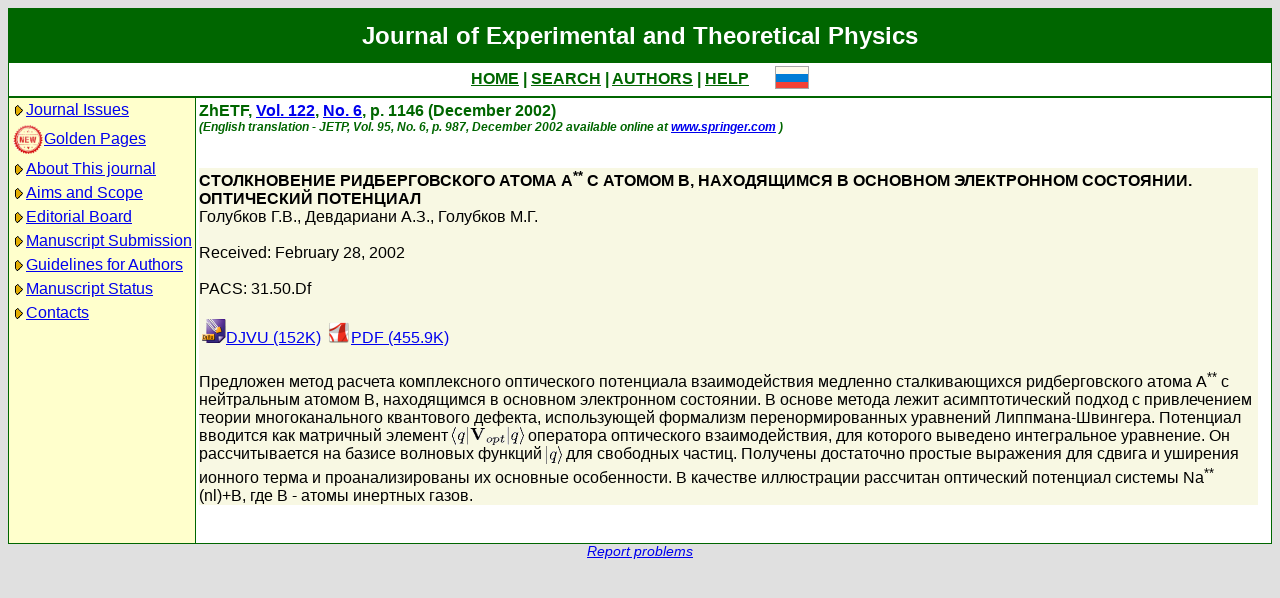

--- FILE ---
content_type: text/html; charset=koi8-r
request_url: http://www.jetp.ras.ru/cgi-bin/e/index/r/122/6/p1146?a=list
body_size: 6323
content:
<!DOCTYPE HTML PUBLIC "-//W3C//DTD HTML 4.01 Transitional//EN">
<Html>
<Head>
	<Title>Journal of Experimental and Theoretical Physics</Title>
	<Meta
		Name="Keywords"
		Content="Electronic Journals, online access, table of contents, abstract, full text, Hypercite"
	>
    <Meta 
		Name="yandex-verification" 
		Content="a0ad3dd69a82de67" 
	>
	<Meta 
		Name="google-site-verification" 
		Content="52bjlRq3q7LCBwHuQ52pfcVQtMmDC1e3Qq0MvvSDiKo" 
	>
	<Link Rel="stylesheet" type="text/css" href="/style.css">
</Head>

<Body BGColor="#e0e0e0">

<Table CellPadding="1" CellSpacing="0" Border="0" Class="headborder" Align="Center">
<Tr><Td><Table CellPadding="0" CellSpacing="0" Border="0" BgColor="white">
    <Tr Class="headtitle">
	<Td ColSpan="3"><Table Align="Center" CellPadding="3" CellSpacing="0" Border="0"
    	    ><Tr><Td Class="headtitle">Journal of Experimental and Theoretical Physics</Td></Tr></Table></Td>
    </Tr>

    <Tr xClass="headmenu">
	<Td ColSpan="3"><Table Align="Center" CellPadding="3" CellSpacing="0" Border="0"
    	    ><Tr><Td Class="headmenu" Align="Center"><A Href="/cgi-bin/e/index" Class="headlink">HOME</A
		>&nbsp;|&nbsp;<A Href="/cgi-bin/e/index?a=s" Class="headlink">SEARCH</A
		>&nbsp;|&nbsp;<A Href="/cgi-bin/e/index?a=au" Class="headlink">AUTHORS</A
		>&nbsp;|&nbsp;<A Href="/cgi-bin/e/index/help" Class="headlink">HELP</A>
	    </Td>
	    <Td Align="Right">&nbsp;&nbsp;&nbsp;&nbsp;&nbsp;<A 
			Href="/cgi-bin/r/index/r/122/6/p1146?a=list"
		><Img Src="/img/lang_r.png" Border="0"></A></Td>
	</Tr></Table></Td>
    </Tr>
    
    <Tr Class="headsep"><Td ColSpan="3"><Img Src="/img/nop.png" Width="1" Height="2"></Td></Tr>

    <Tr>
	<Td Valign="top" Class="headnav"><Table Align="Center" CellPadding="3" CellSpacing="0" Border="0" Class="headnav">


			<Tr><Td NoWrap><Img Src="/img/bullet.png" Align="absmiddle"
><A Href="/cgi-bin/e/index" Title="">Journal&nbsp;Issues</A></Td></Tr>


		<Tr><Td NoWrap><!-- <Img Src="/img/bullet.png" Align="absmiddle"> --><A Href="/cgi-bin/index2/gf"
			><img src="/img/icon-new.png" border="0" width="32" align="absmiddle">Golden&nbsp;Pages</A></Td></Tr>


			<Tr><Td NoWrap><Img Src="/img/bullet.png" Align="absmiddle"

><A Href="/cgi-bin/e/index/about">About&nbsp;This&nbsp;journal</A></Td></Tr>



			<Tr><Td NoWrap><Img Src="/img/bullet.png" Align="absmiddle"
><A Href="/cgi-bin/e/index/scope">Aims&nbsp;and&nbsp;Scope</A></Td></Tr>

			<Tr><Td NoWrap><Img Src="/img/bullet.png" Align="absmiddle"
><A Href="/cgi-bin/e/index/board">Editorial&nbsp;Board</A></Td></Tr>


<!--
		


			<Tr><Td NoWrap><Img Src="/img/bullet.png" Align="absmiddle"
><A Href="/cgi-bin/e/index?a=news">Editorial&nbsp;information</A></Td></Tr>

-->

			<Tr><Td NoWrap><Img Src="/img/bullet.png" Align="absmiddle"
			
><A Href="/cgi-bin/e/upload">Manuscript&nbsp;Submission</A></Td></Tr>

			<Tr><Td NoWrap><Img Src="/img/bullet.png" Align="absmiddle"
><A Href="/cgi-bin/e/index/information-for-authors">Guidelines&nbsp;for&nbsp;Authors</A></Td></Tr>


			<Tr><Td NoWrap><Img Src="/img/bullet.png" Align="absmiddle"

><A Href="/cgi-bin/e/index?a=au">Manuscript&nbsp;Status</A></Td></Tr>

			<Tr><Td NoWrap><Img Src="/img/bullet.png" Align="absmiddle"
><A Href="/cgi-bin/e/index/address">Contacts</A></Td></Tr>


		</Table>
		
		<br><Img Src="/img/nop.png" Width="1" Height="200">
		
	</Td>
	<Td Class="headsep" Width="1"><Img Src="/img/nop.png" Width="1" Height="1"></Td>
	<Td Valign="top">
		<Table Align="Center" CellPadding="3" CellSpacing="0" Border="0">
		<Tr>
			<Td Valign="top"><Img Src="/img/nop.png" Width="400" Height="1"><br>

<!-- 10796 -->

<Font Class="issue">
ZhETF, <a href="/cgi-bin/e/index/r/122?a=list">Vol. 122</a>, 
<a href="/cgi-bin/e/index/r/122/6?a=list">No. 6</a>,
p. 1146 (December 2002)<br>
<font class="issuelinked"><i>(English translation - JETP, 
	Vol. 95, No. 6,
	p. 987,
	December 2002
	available online at <a href="http://www.springer.com/physics/elementary/journal/11447">www.springer.com</a>
)</i></font>
<br><br>
</font>

<P Class="article0">
	<Font Class="atitle">СТОЛКНОВЕНИЕ РИДБЕРГОВСКОГО АТОМА A<sup>**</sup> С АТОМОМ B, НАХОДЯЩИМСЯ В ОСНОВНОМ ЭЛЕКТРОННОМ СОСТОЯНИИ. ОПТИЧЕСКИЙ ПОТЕНЦИАЛ</Font><br>
	<Font Class="author"><a class="authorlink" href="/cgi-bin/e/index?a=s&amp;auid=4661">Голубков Г.В.</a>, <a class="authorlink" href="/cgi-bin/e/index?a=s&amp;auid=7221">Девдариани А.З.</a>, <a class="authorlink" href="/cgi-bin/e/index?a=s&amp;auid=8501">Голубков М.Г.</a></Font><br><br>

	<Font Class="reddate">Received: February 28, 2002</Font><br><br>


	<Font Class="pacs">PACS: 31.50.Df</Font><br><br>

	<table border="0" cellpadding="3" cellspacing="0"><tr>
	<Td><A Href="/cgi-bin/dn/r_122_1146.djvu" Target="_blank"><Img Src="/img/mt/djvu.png" Width="24" Height="24" Border="0">DJVU (152K)
</A></Td>
<Td><A Href="/cgi-bin/dn/r_122_1146.pdf" Target="_blank"><Img Src="/img/mt/pdf.png" Width="24" Height="24" Border="0">PDF (455.9K)
</A></Td>

	</tr></table>
	<br>

	<Font Class="abstract">Предложен метод расчета комплексного оптического потенциала взаимодействия медленно сталкивающихся ридберговского атома A<sup>**</sup> с нейтральным атомом B, находящимся в основном электронном состоянии. В основе метода лежит асимптотический подход с привлечением теории многоканального квантового дефекта, использующей формализм перенормированных уравнений Липпмана-Швингера. Потенциал вводится как матричный элемент <Img Src="/img/latex/x5clanglex20qx7cx7bx5cbfx20Vx7dx5fx7boptx7dx7cqx20x5crangle.png" Valign="middle" Border="0" Alt="\langle q|{\bf V}_{opt}|q \rangle"> оператора оптического взаимодействия, для которого выведено интегральное уравнение. Он рассчитывается на базисе волновых функций <Img Src="/img/latex/x7cqx20x5crangle.png" Valign="middle" Border="0" Alt="|q \rangle"> для свободных частиц. Получены достаточно простые выражения для сдвига и уширения ионного терма и проанализированы их основные особенности. В качестве иллюстрации рассчитан оптический потенциал системы Na<sup>**</sup>(nl)+B, где B - атомы инертных газов.
</Font><br>
</P>


		</Td>
		<Td VAlign="top">
	&nbsp;
		</Td>
	</Tr></Table>
    </Td></Tr></Table>	
</Td></Tr></Table>

<Div Align="Center" Class="indexcopy">
	<A Href="mailto:postmaster@jetp.ras.ru">Report problems</A>
<!--
	<br>
	&copy;ZhETF
-->
</Div>

</Body>
</HTML>

